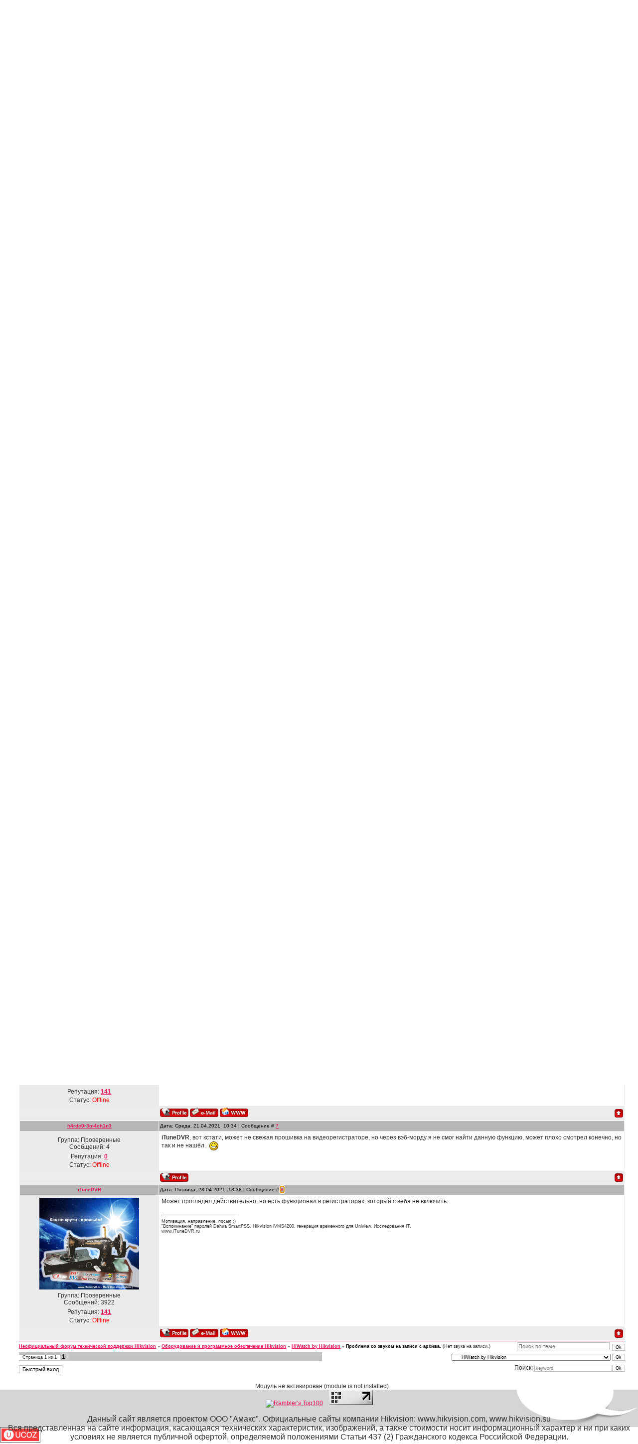

--- FILE ---
content_type: text/html; charset=UTF-8
request_url: https://www.hikvision.msk.ru/forum/29-4632-1
body_size: 10330
content:
<!DOCTYPE HTML PUBLIC "-//W3C//DTD HTML 4.01 Transitional//EN"  "http://www.w3.org/TR/html4/loose.dtd">
<html lang="ru">
<head>

	<script type="text/javascript">new Image().src = "//counter.yadro.ru/hit;ucoznet?r"+escape(document.referrer)+(screen&&";s"+screen.width+"*"+screen.height+"*"+(screen.colorDepth||screen.pixelDepth))+";u"+escape(document.URL)+";"+Date.now();</script>
	<script type="text/javascript">new Image().src = "//counter.yadro.ru/hit;ucoz_desktop_ad?r"+escape(document.referrer)+(screen&&";s"+screen.width+"*"+screen.height+"*"+(screen.colorDepth||screen.pixelDepth))+";u"+escape(document.URL)+";"+Date.now();</script>
 <title>Проблема со звуком на записи с архива. - Неофициальный форум технической поддержки Hikvision</title>
 
 <!--U1METABASE1Z--><meta name="robots" content="index, follow">
 <meta http-equiv="content-type" content="text/html; charset=UTF-8"> 
 <meta http-equiv="content-language" content="ru">
 <meta name="Title" content="  оборудование Hikvision">
 <meta name="Description" content=", , , регистраторы, камеры, системы видеонаблюдения Hikvision">
 <meta name="Keywords" content=", , , регистраторы, видеонаблюдение, CCTV, камеры, IP-камеры, видеорегистраторы, Hikvision,
 IP-видеосервера, IP-видеокамеры, cкачать, програмное, инструкции, форум поддержки">

<meta name='yandex-verification' content='7b36f58d9d86de31'>
 <!-- 29bm-SUdprNVJVdeKgLe97Ke8nk -->
 <meta name="alexaVerifyID" content="29bm-SUdprNVJVdeKgLe97Ke8nk">
<!--Google --> 
 <script type="text/javascript">
 var _gaq = _gaq || [];
 _gaq.push(['_setAccount', 'UA-26250432-1']);
 _gaq.push(['_trackPageview']);
 (function() {
 var ga = document.createElement('script'); ga.type = 'text/javascript'; ga.async = true;
 ga.src = ('https:' == document.location.protocol ? 'https://ssl' : 'http://www') + '.google-analytics.com/ga.js';
 var s = document.getElementsByTagName('script')[0]; s.parentNode.insertBefore(ga, s);
 })();
</script>
<script type="text/javascript" src="https://apis.google.com/js/plusone.js">
 {lang: 'ru'}
</script>
<!--// Google --><!--/U1METABASE1Z-->
 <link type="text/css" rel="StyleSheet" href="/_st/my.css">

	<link rel="stylesheet" href="/.s/src/base.min.css" />
	<link rel="stylesheet" href="/.s/src/layer7.min.css" />

	<script src="/.s/src/jquery-1.12.4.min.js"></script>
	
	<script src="/.s/src/uwnd.min.js"></script>
	<script src="//s725.ucoz.net/cgi/uutils.fcg?a=uSD&ca=2&ug=999&isp=0&r=0.588051643407617"></script>
	<link rel="stylesheet" href="/.s/src/ulightbox/ulightbox.min.css" />
	<script src="/.s/src/ulightbox/ulightbox.min.js"></script>
	<script>
/* --- UCOZ-JS-DATA --- */
window.uCoz = {"mod":"fr","module":"forum","layerType":7,"sign":{"7252":"Предыдущий","5458":"Следующий","3238":"Опции","210178":"Замечания","7253":"Начать слайд-шоу","10075":"Обязательны для выбора","7287":"Перейти на страницу с фотографией.","5255":"Помощник","7251":"Запрошенный контент не может быть загружен. Пожалуйста, попробуйте позже.","7254":"Изменить размер","3125":"Закрыть"},"country":"US","language":"ru","site":{"domain":"hikvision.msk.ru","host":"hikvision.ucoz.ru","id":"0hikvision"},"uLightboxType":1,"ssid":"666457340774276054723"};
/* --- UCOZ-JS-CODE --- */

	function Insert(qmid, user, text ) {
		user = user.replace(/\[/g, '\\[').replace(/\]/g, '\\]');
		if ( !!text ) {
			qmid = qmid.replace(/[^0-9]/g, "");
			paste("[quote="+user+";"+qmid+"]"+text+"[/quote]\n", 0);
		} else {
			_uWnd.alert('Выделите текст для цитирования', '', {w:230, h:80, tm:3000});
		}
	}

	function paste(text, flag ) {
		if ( document.selection && flag ) {
			document.addform.message.focus();
			document.addform.document.selection.createRange().text = text;
		} else {
			document.addform.message.value += text;
		}
	}

	function get_selection( ) {
		if ( window.getSelection ) {
			selection = window.getSelection().toString();
		} else if ( document.getSelection ) {
			selection = document.getSelection();
		} else {
			selection = document.selection.createRange().text;
		}
	}

	function pdel(id, n ) {
		if ( confirm('Вы подтверждаете удаление?') ) {
			(window.pDelBut = document.getElementById('dbo' + id))
				&& (pDelBut.width = pDelBut.height = 13) && (pDelBut.src = '/.s/img/ma/m/i2.gif');
			_uPostForm('', {url:'/forum/29-4632-' + id + '-8-0-666457340774276054723', 't_pid': n});
		}
	}
function loginPopupForm(params = {}) { new _uWnd('LF', ' ', -250, -100, { closeonesc:1, resize:1 }, { url:'/index/40' + (params.urlParams ? '?'+params.urlParams : '') }) }
/* --- UCOZ-JS-END --- */
</script>

	<style>.UhideBlock{display:none; }</style>
</head>
<body>
 <script type="text/javascript">
 <!--//<![CDATA[
 //скриншот через радикал 
  
 //]]>--> 
</script>
 <!--//<![CDATA[ <bgsound src="//s41.ucoz.net/img/fr/pm.wav" loop="1" volume="0" balance="0"> //]]>--> 
 <div class="wrap"> 
 
 <!--U1STATSX1Z--><!--Stats--> 
<!--Yandex.Metrika -->
<div style="display:none;"><script type="text/javascript">(function(w, c) { (w[c] = w[c] || []).push(function() { try { w.yaCounter10460596 = new Ya.Metrika({id:10460596, enableAll: true}); } catch(e) { } }); })(window, "yandex_metrika_callbacks");</script></div><script src="//mc.yandex.ru/metrika/watch.js" type="text/javascript" defer="defer"></script><noscript><div><img src="//mc.yandex.ru/watch/10460596" style="position:absolute; left:-9999px;" alt="" /></div></noscript>
<!--// Yandex.Metrika -->
<!-- Yandex.Metrika counter -->
<script type="text/javascript">
 (function (d, w, c) {
 (w[c] = w[c] || []).push(function() {
 try {
 w.yaCounter35441245 = new Ya.Metrika({
 id:35441245,
 clickmap:true,
 trackLinks:true,
 accurateTrackBounce:true,
 webvisor:true,
 trackHash:true
 });
 } catch(e) { }
 });

 var n = d.getElementsByTagName("script")[0],
 s = d.createElement("script"),
 f = function () { n.parentNode.insertBefore(s, n); };
 s.type = "text/javascript";
 s.async = true;
 s.src = "https://mc.yandex.ru/metrika/watch.js";

 if (w.opera == "[object Opera]") {
 d.addEventListener("DOMContentLoaded", f, false);
 } else { f(); }
 })(document, window, "yandex_metrika_callbacks");
</script>
<noscript><div><img src="https://mc.yandex.ru/watch/35441245" style="position:absolute; left:-9999px;" alt="" /></div></noscript>
<!-- /Yandex.Metrika counter -->
<!--Rambler --> 
 <script language="javascript" type="text/javascript" src="//counter.rambler.ru/top100.jcn?2138945"></script>
 <noscript><img src="//counter.rambler.ru/top100.cnt?2138945" alt="" width="1" height="1" border="0"></noscript> 
<!--// Rambler --> 



<script language="javascript" type="text/javascript"><!--
if(11<js)d.write('--'+'>');//--></script>
<!--// Mail.ru -->
<!--LiveInternet --> 
<script type="text/javascript"><!--
new Image().src = "//counter.yadro.ru/hit?r"+
escape(document.referrer)+((typeof(screen)=="undefined")?"":
";s"+screen.width+"*"+screen.height+"*"+(screen.colorDepth?
screen.colorDepth:screen.pixelDepth))+";u"+escape(document.URL)+
";h"+escape(document.title.substring(0,80))+
";"+Math.random();//--></script>
<!--// LiveInternet --> 
<!--Openstat-->
<script type="text/javascript">
var openstat = { counter: 2207608, image: 5081, color: "c3c3c3", next: openstat, track_links: "all" };
(function(d, t, p) {
var j = d.createElement(t); j.async = true; j.type = "text/javascript";
j.src = ("https:" == p ? "https:" : "http:") + "//openstat.net/cnt.js";
var s = d.getElementsByTagName(t)[0]; s.parentNode.insertBefore(j, s);
})(document, "script", document.location.protocol);
</script>
<!--// Openstat--> 
<!--/U1STATSX1Z--> 
 <!--U1AHEADER1Z--><div class="header">
 
 <p class="logo"><!-- <logo> --><img alt="" src="http://www.hikvision.msk.ru/pictures_site/logo.jpg"><!-- </logo> --></p>
 <p class="date">Данный сайт является проектом <a href="http://www.amax-sb.ru" target="_blank">ООО "Амакс"</a>. Сегодня: Четверг, 22.01.2026, 06:53 </p>
 
 
 
 <div class="right-box"><p><a href="http://hikvision.msk.ru/"><!--<s5176>-->Главная<!--</s>--></a>
 <br>
 <a href="/index/3"><!--<s3089>-->Регистрация<!--</s>--></a> 
 <br>
 <a href="javascript:;" rel="nofollow" onclick="loginPopupForm(); return false;"><!--<s3087>-->Вход<!--</s>--></a></p></div>
<p class="welcome"><!--<s5212>-->Приветствую Вас<!--</s>--> <b>Гость</b></p>

</div>
<div id="cse" align="center" style="width: 100%;">Поиск по сайтам
<script>
 (function() {
 var cx = '003758365482925926950:2irziqpeoay';
 var gcse = document.createElement('script');
 gcse.type = 'text/javascript';
 gcse.async = true;
 gcse.src = 'https://cse.google.com/cse.js?cx=' + cx;
 var s = document.getElementsByTagName('script')[0];
 s.parentNode.insertBefore(gcse, s);
 })();
</script>
<gcse:search></gcse:search>
</div><!--/U1AHEADER1Z-->
 
 
 <div style="width: 95%; margin-left: 3%;">
<div class="forumContent"><table border="0" cellpadding="0" height="30" cellspacing="0" width="100%">
<tr>
<td align="right">[
<a class="fNavLink" href="/forum/0-0-1-34" rel="nofollow"><!--<s5209>-->Новые сообщения<!--</s>--></a> &middot; 
<a class="fNavLink" href="/forum/0-0-1-35" rel="nofollow"><!--<s5216>-->Участники<!--</s>--></a> &middot; 
<a class="fNavLink" href="/forum/0-0-0-36" rel="nofollow"><!--<s5166>-->Правила форума<!--</s>--></a> &middot; 
<a class="fNavLink" href="/forum/29-0-0-37" rel="nofollow">RSS</a> &middot; 
<a class="fNavLink" href="/forum/0-0-0-6" rel="nofollow"><!--<s3163>-->?<!--</s>--></a> 
 <div align="center"><div align="center">
 <a href="https://www.hikvision.msk.ru/index/ustanovka/0-94" title="Монтаж оборудования видеонаблюдения в Москве и Московской области"><img src="http://www.hikvision.msk.ru/ustanovka2.jpg" 
 width="900" height="120" alt="Установка оборудования видеонаблюдения в Москве и Московской области" title="Монтаж оборудования видеонаблюдения в Москве и Московской области" align="center"></a> 
 </div> 
 <!--U1GSEARCHFOR1Z--><div id="cse" align="center" style="width: 100%;">Поиск по форумам
<script>
 (function() {
 var cx = '003758365482925926950:rqntxpv4wyi';
 var gcse = document.createElement('script');
 gcse.type = 'text/javascript';
 gcse.async = true;
 gcse.src = 'https://cse.google.com/cse.js?cx=' + cx;
 var s = document.getElementsByTagName('script')[0];
 s.parentNode.insertBefore(gcse, s);
 })();
</script>
<gcse:search></gcse:search>
</div><!--/U1GSEARCHFOR1Z--> 
 <div class="schQuery" align="center"> <g:plusone size="medium"></g:plusone></div> 
</td>
 
</tr>
 
</table>

		

		<table class="ThrTopButtonsTbl" border="0" width="100%" cellspacing="0" cellpadding="0">
			<tr class="ThrTopButtonsRow1">
				<td width="50%" class="ThrTopButtonsCl11">
	<ul class="switches switchesTbl forum-pages">
		<li class="pagesInfo">Страница <span class="curPage">1</span> из <span class="numPages">1</span></li>
		 <li class="switchActive">1</li> 
	</ul></td>
				<td align="right" class="frmBtns ThrTopButtonsCl12"><div id="frmButns83"><a href="javascript:;" rel="nofollow" onclick="_uWnd.alert('Необходима авторизация для данного действия. Войдите или зарегистрируйтесь.','',{w:230,h:80,tm:3000});return false;"><img alt="" style="margin:0;padding:0;border:0;" title="Ответить" src="/.s/img/fr/bt/28/t_reply.gif" /></a> <a href="javascript:;" rel="nofollow" onclick="_uWnd.alert('Необходима авторизация для данного действия. Войдите или зарегистрируйтесь.','',{w:230,h:80,tm:3000});return false;"><img alt="" style="margin:0;padding:0;border:0;" title="Новая тема" src="/.s/img/fr/bt/28/t_new.gif" /></a> <a href="javascript:;" rel="nofollow" onclick="_uWnd.alert('Необходима авторизация для данного действия. Войдите или зарегистрируйтесь.','',{w:230,h:80,tm:3000});return false;"><img alt="" style="margin:0;padding:0;border:0;" title="Новый опрос" src="/.s/img/fr/bt/28/t_poll.gif" /></a></div></td></tr>
			
		</table>
		
	<table class="ThrForumBarTbl" border="0" width="100%" cellspacing="0" cellpadding="0">
		<tr class="ThrForumBarRow1">
			<td class="forumNamesBar ThrForumBarCl11 breadcrumbs" style="padding-top:3px;padding-bottom:5px;">
				<a class="forumBar breadcrumb-item" href="/forum/">Неофициальный форум технической поддержки Hikvision</a>  <span class="breadcrumb-sep">&raquo;</span> <a class="forumBar breadcrumb-item" href="/forum/1">Оборудование и программное обеспечение Hikvision</a> <span class="breadcrumb-sep">&raquo;</span> <a class="forumBar breadcrumb-item" href="/forum/29">HiWatch by Hikvision</a> <span class="breadcrumb-sep">&raquo;</span> <a class="forumBarA" href="/forum/29-4632-1">Проблема со звуком на записи с архива.</a> <span class="thDescr">(Нет звука на записи.)</span></td><td class="ThrForumBarCl12" >
	
	<script>
	function check_search(form ) {
		if ( form.s.value.length < 3 ) {
			_uWnd.alert('Вы ввели слишком короткий поисковой запрос.', '', { w:230, h:80, tm:3000 })
			return false
		}
		return true
	}
	</script>
	<form id="thread_search_form" onsubmit="return check_search(this)" action="/forum/29-4632" method="GET">
		<input class="fastNav" type="submit" value="Ok" id="thread_search_button"><input type="text" name="s" value="" placeholder="Поиск по теме" id="thread_search_field"/>
	</form>
			</td></tr>
	</table>
		
		<div class="gDivLeft">
	<div class="gDivRight">
		<table class="gTable threadpage-posts-table" border="0" width="100%" cellspacing="1" cellpadding="0">
		<tr>
			<td class="gTableTop">
				<div style="float:right" class="gTopCornerRight"></div>
				<span class="forum-title">Проблема со звуком на записи с архива.</span>
				</td></tr><tr><td class="postSeparator"><div style="margin-bottom: 20px">
				<span style="display:none;" class="fpaping"></span>
			</div></td></tr><tr id="post32918"><td class="postRest1"><table border="0" width="100%" cellspacing="1" cellpadding="2" class="postTable">
<tr><td width="23%" class="postTdTop" align="center"><a class="postUser" href="javascript://" rel="nofollow" onClick="emoticon('[b]h4rdc0r3m4ch1n3[/b],');return false;">h4rdc0r3m4ch1n3</a></td><td class="postTdTop">Дата: Вторник, 06.04.2021, 15:18 | Сообщение # <a rel="nofollow" name="32918" class="postNumberLink" href="javascript:;" onclick="prompt('Прямая ссылка к сообщению', 'https://www.hikvision.msk.ru/forum/29-4632-32918-16-1617711509'); return false;">1</a></td></tr>
<tr><td class="postTdInfo" valign="top">
<div class="postRankName"></div>

<div class="postRankIco"></div>
<div class="postUserGroup">Группа: Проверенные</div>
<div class="numposts">Сообщений: <span="unp">4</span></div>

<div class="reputation">Репутация: <a title="Смотреть историю репутации" class="repHistory" href="javascript:;" rel="nofollow" onclick="new _uWnd('Rh', ' ', -400, 250, { closeonesc:1, maxh:300, minh:100 }, { url:'/index/9-79396'}); return false;"><b>0</b></a> 

<div class="statusBlock">Статус: <span class="statusOffline">Offline</span></div>
 
</td><td class="posttdMessage" valign="top"><span class="ucoz-forum-post" id="ucoz-forum-post-32918" edit-url="">Доброго времени суток. Интересует решение проблемы по звуку на записи с архива.<br />Имеется видеорегистратор <b>HiWatch DS-N308/2P(В)</b> и 8 ip-камер <b>DS-I114</b>.<br />проблема появилась когда поменялось оборудование, до этого стоял <b>DS-N-208P(В)</b> замена нужна была, потому что не выдерживал более 3 клиентов одновременно, до этого таких проблем не было.<br /><br />Во время просмотра в реальном времени с камер звук идет. когда вырезаю запись с архива звука нет. не до конвертации видео, не после.<br />iVMS 4200 установлен актуальной версии. в настройках Тип Видео выставлено: Видео и Аудио, на всех камерах.<br /><br />Очень надеюсь на вашу помощь, очень необходимо.</span>
 <div align="left" class="eAttach">Прикрепления: 
						<span dir="ltr">
							<a class="entryAttach ulightbox" title="31.2 Kb" href="/_fr/46/2983125.jpg" target="_blank">2983125.jpg</a>
							<small class="entryAttachSize" >(31.2 Kb)</small>
						</span></div>

<br><br><div class="edited">Сообщение отредактировал <span class="editedBy">h4rdc0r3m4ch1n3</span> - <span class="editedTime">Вторник, 06.04.2021, 15:30</span></div></td></tr>
<tr><td class="postBottom" align="center">&nbsp;</td><td class="postBottom">
<table border="0" width="100%" cellspacing="0" cellpadding="0">
<tr><td><a href="javascript:;" rel="nofollow" onclick="window.open('/index/8-79396', 'up79396', 'scrollbars=1,top=0,left=0,resizable=1,width=700,height=375'); return false;"><img alt="" style="margin:0;padding:0;border:0;" src="/.s/img/fr/bt/28/p_profile.gif" title="Профиль пользователя" /></a>    </td><td align="right" style="padding-right:15px;"></td><td width="2%" nowrap align="right"><a class="goOnTop" href="javascript:scroll(0,0);"><img alt="" style="margin:0;padding:0;border:0;" src="/.s/img/fr/bt/28/p_up.gif" title="Вверх" /></a></td></tr>
</table></td></tr></table>
 </td></tr><tr id="post32920"><td class="postRest2"><table border="0" width="100%" cellspacing="1" cellpadding="2" class="postTable">
<tr><td width="23%" class="postTdTop" align="center"><a class="postUser" href="javascript://" rel="nofollow" onClick="emoticon('[b]iTuneDVR[/b],');return false;">iTuneDVR</a></td><td class="postTdTop">Дата: Среда, 07.04.2021, 10:33 | Сообщение # <a rel="nofollow" name="32920" class="postNumberLink" href="javascript:;" onclick="prompt('Прямая ссылка к сообщению', 'https://www.hikvision.msk.ru/forum/29-4632-32920-16-1617780783'); return false;">2</a></td></tr>
<tr><td class="postTdInfo" valign="top">
<img alt="" title="iTuneDVR" class="userAvatar" border="0" src="/avatar/72/643931.jpg"><div class="postRankName"></div>

<div class="postRankIco"></div>
<div class="postUserGroup">Группа: Проверенные</div>
<div class="numposts">Сообщений: <span="unp">3922</span></div>

<div class="reputation">Репутация: <a title="Смотреть историю репутации" class="repHistory" href="javascript:;" rel="nofollow" onclick="new _uWnd('Rh', ' ', -400, 250, { closeonesc:1, maxh:300, minh:100 }, { url:'/index/9-4111'}); return false;"><b>141</b></a> 

<div class="statusBlock">Статус: <span class="statusOffline">Offline</span></div>
 
</td><td class="posttdMessage" valign="top"><span class="ucoz-forum-post" id="ucoz-forum-post-32920" edit-url="">По выдерживанию клиентов, если все с рамках локальной сети, то мультикастовый просмотр, настроенный в группе в ivms4200 мог бы наверное помочь с этим делом.<br />Про отсутствие аудио с видео, то оттолкнуться от версии прошивки.<br />Из VLC можно через rtsp запросить и архив с устройства указав временной диапазон начала и конца по формату.<br />Скриншт из веба все-таки. Компоненту на регистратор обновлял? Лучше удалить старую и поставить новую.</span>

<br><hr size="1" width="150" align="left" class="signatureHr"><span class="signatureView">Мотивация, направление, посыл ;) <br /> &quot;Вспоминание&quot; паролей Dahua SmartPSS, Hikvision iVMS4200, генерация временного для Uniview. Исследования IT. <br /> www.iTuneDVR.ru</span>
</td></tr>
<tr><td class="postBottom" align="center">&nbsp;</td><td class="postBottom">
<table border="0" width="100%" cellspacing="0" cellpadding="0">
<tr><td><a href="javascript:;" rel="nofollow" onclick="window.open('/index/8-4111', 'up4111', 'scrollbars=1,top=0,left=0,resizable=1,width=700,height=375'); return false;"><img alt="" style="margin:0;padding:0;border:0;" src="/.s/img/fr/bt/28/p_profile.gif" title="Профиль пользователя" /></a>  <a href="javascript:;" rel="nofollow" onclick="window.top.location.href='mai'+'lto:'+'iTu'+'neDVR'+'@yandex.ru';return false;"><img alt="" style="margin:0;padding:0;border:0;" src="/.s/img/fr/bt/28/p_email.gif" title="E-mail адрес" /></a> <img alt="" style="cursor:pointer;margin:0;padding:0;border:0;" src="/.s/img/fr/bt/28/p_www.gif" title="Домашняя страница" onclick="window.open('http://www.iTunеDVR.ru')" /> </td><td align="right" style="padding-right:15px;"></td><td width="2%" nowrap align="right"><a class="goOnTop" href="javascript:scroll(0,0);"><img alt="" style="margin:0;padding:0;border:0;" src="/.s/img/fr/bt/28/p_up.gif" title="Вверх" /></a></td></tr>
</table></td></tr></table>
 </td></tr><tr id="post32922"><td class="postRest1"><table border="0" width="100%" cellspacing="1" cellpadding="2" class="postTable">
<tr><td width="23%" class="postTdTop" align="center"><a class="postUser" href="javascript://" rel="nofollow" onClick="emoticon('[b]h4rdc0r3m4ch1n3[/b],');return false;">h4rdc0r3m4ch1n3</a></td><td class="postTdTop">Дата: Среда, 07.04.2021, 11:27 | Сообщение # <a rel="nofollow" name="32922" class="postNumberLink" href="javascript:;" onclick="prompt('Прямая ссылка к сообщению', 'https://www.hikvision.msk.ru/forum/29-4632-32922-16-1617784026'); return false;">3</a></td></tr>
<tr><td class="postTdInfo" valign="top">
<div class="postRankName"></div>

<div class="postRankIco"></div>
<div class="postUserGroup">Группа: Проверенные</div>
<div class="numposts">Сообщений: <span="unp">4</span></div>

<div class="reputation">Репутация: <a title="Смотреть историю репутации" class="repHistory" href="javascript:;" rel="nofollow" onclick="new _uWnd('Rh', ' ', -400, 250, { closeonesc:1, maxh:300, minh:100 }, { url:'/index/9-79396'}); return false;"><b>0</b></a> 

<div class="statusBlock">Статус: <span class="statusOffline">Offline</span></div>
 
</td><td class="posttdMessage" valign="top"><span class="ucoz-forum-post" id="ucoz-forum-post-32922" edit-url=""><b>iTuneDVR</b>, проще говоря рекомендуете обновить прошивки на видеорегистраторах и на камерах??</span>


</td></tr>
<tr><td class="postBottom" align="center">&nbsp;</td><td class="postBottom">
<table border="0" width="100%" cellspacing="0" cellpadding="0">
<tr><td><a href="javascript:;" rel="nofollow" onclick="window.open('/index/8-79396', 'up79396', 'scrollbars=1,top=0,left=0,resizable=1,width=700,height=375'); return false;"><img alt="" style="margin:0;padding:0;border:0;" src="/.s/img/fr/bt/28/p_profile.gif" title="Профиль пользователя" /></a>    </td><td align="right" style="padding-right:15px;"></td><td width="2%" nowrap align="right"><a class="goOnTop" href="javascript:scroll(0,0);"><img alt="" style="margin:0;padding:0;border:0;" src="/.s/img/fr/bt/28/p_up.gif" title="Вверх" /></a></td></tr>
</table></td></tr></table>
 </td></tr><tr id="post32923"><td class="postRest2"><table border="0" width="100%" cellspacing="1" cellpadding="2" class="postTable">
<tr><td width="23%" class="postTdTop" align="center"><a class="postUser" href="javascript://" rel="nofollow" onClick="emoticon('[b]iTuneDVR[/b],');return false;">iTuneDVR</a></td><td class="postTdTop">Дата: Среда, 07.04.2021, 19:58 | Сообщение # <a rel="nofollow" name="32923" class="postNumberLink" href="javascript:;" onclick="prompt('Прямая ссылка к сообщению', 'https://www.hikvision.msk.ru/forum/29-4632-32923-16-1617814702'); return false;">4</a></td></tr>
<tr><td class="postTdInfo" valign="top">
<img alt="" title="iTuneDVR" class="userAvatar" border="0" src="/avatar/72/643931.jpg"><div class="postRankName"></div>

<div class="postRankIco"></div>
<div class="postUserGroup">Группа: Проверенные</div>
<div class="numposts">Сообщений: <span="unp">3922</span></div>

<div class="reputation">Репутация: <a title="Смотреть историю репутации" class="repHistory" href="javascript:;" rel="nofollow" onclick="new _uWnd('Rh', ' ', -400, 250, { closeonesc:1, maxh:300, minh:100 }, { url:'/index/9-4111'}); return false;"><b>141</b></a> 

<div class="statusBlock">Статус: <span class="statusOffline">Offline</span></div>
 
</td><td class="posttdMessage" valign="top"><span class="ucoz-forum-post" id="ucoz-forum-post-32923" edit-url="">Рекомендую разобраться в вопросе последовательно.<br />Ведь все работало и после замены одного узла все перестало.<br />Дать скрин из SADP с версиями прошивок, чтобы оценить ситуацию.<br />Проверить версию с VLC и т.д.</span>

<br><hr size="1" width="150" align="left" class="signatureHr"><span class="signatureView">Мотивация, направление, посыл ;) <br /> &quot;Вспоминание&quot; паролей Dahua SmartPSS, Hikvision iVMS4200, генерация временного для Uniview. Исследования IT. <br /> www.iTuneDVR.ru</span>
</td></tr>
<tr><td class="postBottom" align="center">&nbsp;</td><td class="postBottom">
<table border="0" width="100%" cellspacing="0" cellpadding="0">
<tr><td><a href="javascript:;" rel="nofollow" onclick="window.open('/index/8-4111', 'up4111', 'scrollbars=1,top=0,left=0,resizable=1,width=700,height=375'); return false;"><img alt="" style="margin:0;padding:0;border:0;" src="/.s/img/fr/bt/28/p_profile.gif" title="Профиль пользователя" /></a>  <a href="javascript:;" rel="nofollow" onclick="window.top.location.href='mai'+'lto:'+'iTu'+'neDVR'+'@yandex.ru';return false;"><img alt="" style="margin:0;padding:0;border:0;" src="/.s/img/fr/bt/28/p_email.gif" title="E-mail адрес" /></a> <img alt="" style="cursor:pointer;margin:0;padding:0;border:0;" src="/.s/img/fr/bt/28/p_www.gif" title="Домашняя страница" onclick="window.open('http://www.iTunеDVR.ru')" /> </td><td align="right" style="padding-right:15px;"></td><td width="2%" nowrap align="right"><a class="goOnTop" href="javascript:scroll(0,0);"><img alt="" style="margin:0;padding:0;border:0;" src="/.s/img/fr/bt/28/p_up.gif" title="Вверх" /></a></td></tr>
</table></td></tr></table>
 </td></tr><tr id="post32945"><td class="postRest1"><table border="0" width="100%" cellspacing="1" cellpadding="2" class="postTable">
<tr><td width="23%" class="postTdTop" align="center"><a class="postUser" href="javascript://" rel="nofollow" onClick="emoticon('[b]h4rdc0r3m4ch1n3[/b],');return false;">h4rdc0r3m4ch1n3</a></td><td class="postTdTop">Дата: Пятница, 16.04.2021, 16:10 | Сообщение # <a rel="nofollow" name="32945" class="postNumberLink" href="javascript:;" onclick="prompt('Прямая ссылка к сообщению', 'https://www.hikvision.msk.ru/forum/29-4632-32945-16-1618578610'); return false;">5</a></td></tr>
<tr><td class="postTdInfo" valign="top">
<div class="postRankName"></div>

<div class="postRankIco"></div>
<div class="postUserGroup">Группа: Проверенные</div>
<div class="numposts">Сообщений: <span="unp">4</span></div>

<div class="reputation">Репутация: <a title="Смотреть историю репутации" class="repHistory" href="javascript:;" rel="nofollow" onclick="new _uWnd('Rh', ' ', -400, 250, { closeonesc:1, maxh:300, minh:100 }, { url:'/index/9-79396'}); return false;"><b>0</b></a> 

<div class="statusBlock">Статус: <span class="statusOffline">Offline</span></div>
 
</td><td class="posttdMessage" valign="top"><span class="ucoz-forum-post" id="ucoz-forum-post-32945" edit-url=""><b>iTuneDVR</b>, и для всех кто читает этот топик.<br /><br /><b><u>Проблема решена</u>.</b> <br /><br />Версия прошивок и всё остальное оказалось ни причем!<br /><br /><b>Решение:</b> -Подключаем монитор и мышку к видеорегистратору, заходим в меню <b>"Конфигурация записи"</b>, <b>"Параметры",</b> в появившемся меню снизу будет кнопка "<b>дополнительные",</b> нажимаем, в появившемся окне ставим галочку напротив <b>"запись аудио".</b> <br /><br />Вуа-ля, запись видео и аудио идёт на архив. Фото прикрепляю ниже.</span>
 <div align="left" class="eAttach">Прикрепления: 
						<span dir="ltr">
							<a class="entryAttach ulightbox" title="49.9 Kb" href="/_fr/46/2961041.jpg" target="_blank">2961041.jpg</a>
							<small class="entryAttachSize" >(49.9 Kb)</small>
						</span> &middot; 
						<span dir="ltr">
							<a class="entryAttach ulightbox" title="37.6 Kb" href="/_fr/46/1238956.jpg" target="_blank">1238956.jpg</a>
							<small class="entryAttachSize" >(37.6 Kb)</small>
						</span></div>

</td></tr>
<tr><td class="postBottom" align="center">&nbsp;</td><td class="postBottom">
<table border="0" width="100%" cellspacing="0" cellpadding="0">
<tr><td><a href="javascript:;" rel="nofollow" onclick="window.open('/index/8-79396', 'up79396', 'scrollbars=1,top=0,left=0,resizable=1,width=700,height=375'); return false;"><img alt="" style="margin:0;padding:0;border:0;" src="/.s/img/fr/bt/28/p_profile.gif" title="Профиль пользователя" /></a>    </td><td align="right" style="padding-right:15px;"></td><td width="2%" nowrap align="right"><a class="goOnTop" href="javascript:scroll(0,0);"><img alt="" style="margin:0;padding:0;border:0;" src="/.s/img/fr/bt/28/p_up.gif" title="Вверх" /></a></td></tr>
</table></td></tr></table>
 
 <div align="center">
<!-- Реклама -->
<a href="http://amax-sb.ru/index/ustanovka/0-109" title="Монтаж оборудования видеонаблюдения в Москве и Московской области"><img src="http://www.hikvision.msk.ru/ustanovka2.jpg" 
 width="900" height="120" alt="Установка оборудования видеонаблюдения в Москве и Московской области" title="Монтаж оборудования видеонаблюдения в Москве и Московской области" align="center"></a>
 </div>
 </td></tr><tr id="post32946"><td class="postRest2"><table border="0" width="100%" cellspacing="1" cellpadding="2" class="postTable">
<tr><td width="23%" class="postTdTop" align="center"><a class="postUser" href="javascript://" rel="nofollow" onClick="emoticon('[b]iTuneDVR[/b],');return false;">iTuneDVR</a></td><td class="postTdTop">Дата: Пятница, 16.04.2021, 20:01 | Сообщение # <a rel="nofollow" name="32946" class="postNumberLink" href="javascript:;" onclick="prompt('Прямая ссылка к сообщению', 'https://www.hikvision.msk.ru/forum/29-4632-32946-16-1618592517'); return false;">6</a></td></tr>
<tr><td class="postTdInfo" valign="top">
<img alt="" title="iTuneDVR" class="userAvatar" border="0" src="/avatar/72/643931.jpg"><div class="postRankName"></div>

<div class="postRankIco"></div>
<div class="postUserGroup">Группа: Проверенные</div>
<div class="numposts">Сообщений: <span="unp">3922</span></div>

<div class="reputation">Репутация: <a title="Смотреть историю репутации" class="repHistory" href="javascript:;" rel="nofollow" onclick="new _uWnd('Rh', ' ', -400, 250, { closeonesc:1, maxh:300, minh:100 }, { url:'/index/9-4111'}); return false;"><b>141</b></a> 

<div class="statusBlock">Статус: <span class="statusOffline">Offline</span></div>
 
</td><td class="posttdMessage" valign="top"><span class="ucoz-forum-post" id="ucoz-forum-post-32946" edit-url="">Ну, тут сам виноват.<br />Тоже самое и из веба можно сделать галку писать аудио. <img src="/.s/sm/1/wink.gif" border="0" align="absmiddle" alt="wink" /></span>

<br><hr size="1" width="150" align="left" class="signatureHr"><span class="signatureView">Мотивация, направление, посыл ;) <br /> &quot;Вспоминание&quot; паролей Dahua SmartPSS, Hikvision iVMS4200, генерация временного для Uniview. Исследования IT. <br /> www.iTuneDVR.ru</span>
</td></tr>
<tr><td class="postBottom" align="center">&nbsp;</td><td class="postBottom">
<table border="0" width="100%" cellspacing="0" cellpadding="0">
<tr><td><a href="javascript:;" rel="nofollow" onclick="window.open('/index/8-4111', 'up4111', 'scrollbars=1,top=0,left=0,resizable=1,width=700,height=375'); return false;"><img alt="" style="margin:0;padding:0;border:0;" src="/.s/img/fr/bt/28/p_profile.gif" title="Профиль пользователя" /></a>  <a href="javascript:;" rel="nofollow" onclick="window.top.location.href='mai'+'lto:'+'iTu'+'neDVR'+'@yandex.ru';return false;"><img alt="" style="margin:0;padding:0;border:0;" src="/.s/img/fr/bt/28/p_email.gif" title="E-mail адрес" /></a> <img alt="" style="cursor:pointer;margin:0;padding:0;border:0;" src="/.s/img/fr/bt/28/p_www.gif" title="Домашняя страница" onclick="window.open('http://www.iTunеDVR.ru')" /> </td><td align="right" style="padding-right:15px;"></td><td width="2%" nowrap align="right"><a class="goOnTop" href="javascript:scroll(0,0);"><img alt="" style="margin:0;padding:0;border:0;" src="/.s/img/fr/bt/28/p_up.gif" title="Вверх" /></a></td></tr>
</table></td></tr></table>
 </td></tr><tr id="post32959"><td class="postRest1"><table border="0" width="100%" cellspacing="1" cellpadding="2" class="postTable">
<tr><td width="23%" class="postTdTop" align="center"><a class="postUser" href="javascript://" rel="nofollow" onClick="emoticon('[b]h4rdc0r3m4ch1n3[/b],');return false;">h4rdc0r3m4ch1n3</a></td><td class="postTdTop">Дата: Среда, 21.04.2021, 10:34 | Сообщение # <a rel="nofollow" name="32959" class="postNumberLink" href="javascript:;" onclick="prompt('Прямая ссылка к сообщению', 'https://www.hikvision.msk.ru/forum/29-4632-32959-16-1618990442'); return false;">7</a></td></tr>
<tr><td class="postTdInfo" valign="top">
<div class="postRankName"></div>

<div class="postRankIco"></div>
<div class="postUserGroup">Группа: Проверенные</div>
<div class="numposts">Сообщений: <span="unp">4</span></div>

<div class="reputation">Репутация: <a title="Смотреть историю репутации" class="repHistory" href="javascript:;" rel="nofollow" onclick="new _uWnd('Rh', ' ', -400, 250, { closeonesc:1, maxh:300, minh:100 }, { url:'/index/9-79396'}); return false;"><b>0</b></a> 

<div class="statusBlock">Статус: <span class="statusOffline">Offline</span></div>
 
</td><td class="posttdMessage" valign="top"><span class="ucoz-forum-post" id="ucoz-forum-post-32959" edit-url=""><b>iTuneDVR</b>, вот кстати, может не свежая прошивка на видеорегистраторе, но через вэб-морду я не смог найти данную функцию, может плохо смотрел конечно, но так и не нашёл.  <img src="/.s/sm/1/biggrin.gif" border="0" align="absmiddle" alt="biggrin" /></span>


</td></tr>
<tr><td class="postBottom" align="center">&nbsp;</td><td class="postBottom">
<table border="0" width="100%" cellspacing="0" cellpadding="0">
<tr><td><a href="javascript:;" rel="nofollow" onclick="window.open('/index/8-79396', 'up79396', 'scrollbars=1,top=0,left=0,resizable=1,width=700,height=375'); return false;"><img alt="" style="margin:0;padding:0;border:0;" src="/.s/img/fr/bt/28/p_profile.gif" title="Профиль пользователя" /></a>    </td><td align="right" style="padding-right:15px;"></td><td width="2%" nowrap align="right"><a class="goOnTop" href="javascript:scroll(0,0);"><img alt="" style="margin:0;padding:0;border:0;" src="/.s/img/fr/bt/28/p_up.gif" title="Вверх" /></a></td></tr>
</table></td></tr></table>
 </td></tr><tr id="post32969"><td class="postRest2"><table border="0" width="100%" cellspacing="1" cellpadding="2" class="postTable">
<tr><td width="23%" class="postTdTop" align="center"><a class="postUser" href="javascript://" rel="nofollow" onClick="emoticon('[b]iTuneDVR[/b],');return false;">iTuneDVR</a></td><td class="postTdTop">Дата: Пятница, 23.04.2021, 13:38 | Сообщение # <a rel="nofollow" name="32969" class="postNumberLink" href="javascript:;" onclick="prompt('Прямая ссылка к сообщению', 'https://www.hikvision.msk.ru/forum/29-4632-32969-16-1619174314'); return false;">8</a></td></tr>
<tr><td class="postTdInfo" valign="top">
<img alt="" title="iTuneDVR" class="userAvatar" border="0" src="/avatar/72/643931.jpg"><div class="postRankName"></div>

<div class="postRankIco"></div>
<div class="postUserGroup">Группа: Проверенные</div>
<div class="numposts">Сообщений: <span="unp">3922</span></div>

<div class="reputation">Репутация: <a title="Смотреть историю репутации" class="repHistory" href="javascript:;" rel="nofollow" onclick="new _uWnd('Rh', ' ', -400, 250, { closeonesc:1, maxh:300, minh:100 }, { url:'/index/9-4111'}); return false;"><b>141</b></a> 

<div class="statusBlock">Статус: <span class="statusOffline">Offline</span></div>
 
</td><td class="posttdMessage" valign="top"><span class="ucoz-forum-post" id="ucoz-forum-post-32969" edit-url="">Может проглядел действительно, но есть функционал в регистраторах, который с веба не включить.</span>

<br><hr size="1" width="150" align="left" class="signatureHr"><span class="signatureView">Мотивация, направление, посыл ;) <br /> &quot;Вспоминание&quot; паролей Dahua SmartPSS, Hikvision iVMS4200, генерация временного для Uniview. Исследования IT. <br /> www.iTuneDVR.ru</span>
</td></tr>
<tr><td class="postBottom" align="center">&nbsp;</td><td class="postBottom">
<table border="0" width="100%" cellspacing="0" cellpadding="0">
<tr><td><a href="javascript:;" rel="nofollow" onclick="window.open('/index/8-4111', 'up4111', 'scrollbars=1,top=0,left=0,resizable=1,width=700,height=375'); return false;"><img alt="" style="margin:0;padding:0;border:0;" src="/.s/img/fr/bt/28/p_profile.gif" title="Профиль пользователя" /></a>  <a href="javascript:;" rel="nofollow" onclick="window.top.location.href='mai'+'lto:'+'iTu'+'neDVR'+'@yandex.ru';return false;"><img alt="" style="margin:0;padding:0;border:0;" src="/.s/img/fr/bt/28/p_email.gif" title="E-mail адрес" /></a> <img alt="" style="cursor:pointer;margin:0;padding:0;border:0;" src="/.s/img/fr/bt/28/p_www.gif" title="Домашняя страница" onclick="window.open('http://www.iTunеDVR.ru')" /> </td><td align="right" style="padding-right:15px;"></td><td width="2%" nowrap align="right"><a class="goOnTop" href="javascript:scroll(0,0);"><img alt="" style="margin:0;padding:0;border:0;" src="/.s/img/fr/bt/28/p_up.gif" title="Вверх" /></a></td></tr>
</table></td></tr></table>
 </td></tr></table></div></div><div class="gDivBottomLeft"></div><div class="gDivBottomCenter"></div><div class="gDivBottomRight"></div>
		<table class="ThrBotTbl" border="0" width="100%" cellspacing="0" cellpadding="0">
			<tr class="ThrBotRow1"><td colspan="2" class="bottomPathBar ThrBotCl11" style="padding-top:2px;">
	<table class="ThrForumBarTbl" border="0" width="100%" cellspacing="0" cellpadding="0">
		<tr class="ThrForumBarRow1">
			<td class="forumNamesBar ThrForumBarCl11 breadcrumbs" style="padding-top:3px;padding-bottom:5px;">
				<a class="forumBar breadcrumb-item" href="/forum/">Неофициальный форум технической поддержки Hikvision</a>  <span class="breadcrumb-sep">&raquo;</span> <a class="forumBar breadcrumb-item" href="/forum/1">Оборудование и программное обеспечение Hikvision</a> <span class="breadcrumb-sep">&raquo;</span> <a class="forumBar breadcrumb-item" href="/forum/29">HiWatch by Hikvision</a> <span class="breadcrumb-sep">&raquo;</span> <a class="forumBarA" href="/forum/29-4632-1">Проблема со звуком на записи с архива.</a> <span class="thDescr">(Нет звука на записи.)</span></td><td class="ThrForumBarCl12" >
	
	<script>
	function check_search(form ) {
		if ( form.s.value.length < 3 ) {
			_uWnd.alert('Вы ввели слишком короткий поисковой запрос.', '', { w:230, h:80, tm:3000 })
			return false
		}
		return true
	}
	</script>
	<form id="thread_search_form" onsubmit="return check_search(this)" action="/forum/29-4632" method="GET">
		<input class="fastNav" type="submit" value="Ok" id="thread_search_button"><input type="text" name="s" value="" placeholder="Поиск по теме" id="thread_search_field"/>
	</form>
			</td></tr>
	</table></td></tr>
			<tr class="ThrBotRow2"><td class="ThrBotCl21" width="50%">
	<ul class="switches switchesTbl forum-pages">
		<li class="pagesInfo">Страница <span class="curPage">1</span> из <span class="numPages">1</span></li>
		 <li class="switchActive">1</li> 
	</ul></td><td class="ThrBotCl22" align="right" nowrap="nowrap"><form name="navigation" style="margin:0px"><table class="navigationTbl" border="0" cellspacing="0" cellpadding="0"><tr class="navigationRow1"><td class="fFastNavTd navigationCl11" >
		<select class="fastNav" name="fastnav"><option class="fastNavMain" value="0">Главная страница форума</option><option class="fastNavCat"   value="1">Оборудование и программное обеспечение Hikvision</option><option class="fastNavForum" value="35">&nbsp;&nbsp;&nbsp;&nbsp; Сброс пароля</option><option class="fastNavForum" value="36">&nbsp;&nbsp;&nbsp;&nbsp; Прошивки и ПО с ftp.hikvision.ru</option><option class="fastNavForum" value="4">&nbsp;&nbsp;&nbsp;&nbsp; IP (сетевые) камеры Hikvision (в том числе IP PTZ)</option><option class="fastNavForum" value="7">&nbsp;&nbsp;&nbsp;&nbsp; NVR - сетевые видеорегистраторы Hikvision</option><option class="fastNavForumA" value="29" selected>&nbsp;&nbsp;&nbsp;&nbsp; HiWatch by Hikvision</option><option class="fastNavForum" value="28">&nbsp;&nbsp;&nbsp;&nbsp; Оборудование HDTVI</option><option class="fastNavForum" value="31">&nbsp;&nbsp;&nbsp;&nbsp; СКУД Hikvision</option><option class="fastNavForum" value="30">&nbsp;&nbsp;&nbsp;&nbsp; Домофоны Hikvision</option><option class="fastNavForum" value="32">&nbsp;&nbsp;&nbsp;&nbsp; AX PRO by Hikvision</option><option class="fastNavForum" value="33">&nbsp;&nbsp;&nbsp;&nbsp; Сетевое оборудование Hikvision</option><option class="fastNavForum" value="11">&nbsp;&nbsp;&nbsp;&nbsp; Программное обеспечение</option><option class="fastNavForum" value="6">&nbsp;&nbsp;&nbsp;&nbsp; DVR - цифровые видеорегистраторы Hikvision</option><option class="fastNavForum" value="3">&nbsp;&nbsp;&nbsp;&nbsp; DVR на базе ПК</option><option class="fastNavForum" value="21">&nbsp;&nbsp;&nbsp;&nbsp; Demo On-line (демонстрационный доступ к сетевым устройствам)</option><option class="fastNavForum" value="23">&nbsp;&nbsp;&nbsp;&nbsp; Разное</option><option class="fastNavCat"   value="25">Китайское всё</option><option class="fastNavForum" value="26">&nbsp;&nbsp;&nbsp;&nbsp; Камеры</option><option class="fastNavForum" value="27">&nbsp;&nbsp;&nbsp;&nbsp; Регистраторы</option><option class="fastNavForum" value="34">&nbsp;&nbsp;&nbsp;&nbsp; Домофоны</option><option class="fastNavCat"   value="12">Стороннее программное обеспечение</option><option class="fastNavForum" value="13">&nbsp;&nbsp;&nbsp;&nbsp; Программное обеспечение ILDVR</option><option class="fastNavForum" value="14">&nbsp;&nbsp;&nbsp;&nbsp; Программное обеспечение Netvision</option><option class="fastNavForum" value="15">&nbsp;&nbsp;&nbsp;&nbsp; Программное обеспечение TRASSIR</option><option class="fastNavForum" value="16">&nbsp;&nbsp;&nbsp;&nbsp; Программное обеспечение NUUO</option><option class="fastNavForum" value="22">&nbsp;&nbsp;&nbsp;&nbsp; Программное обеспечение ITV</option><option class="fastNavForum" value="20">&nbsp;&nbsp;&nbsp;&nbsp; Программное обеспечение другое</option><option class="fastNavCat"   value="17">Архив сообщений</option><option class="fastNavForum" value="2">&nbsp;&nbsp;&nbsp;&nbsp; Платы видеозахвата Hikvision</option><option class="fastNavForum" value="8">&nbsp;&nbsp;&nbsp;&nbsp; Автомобильные регистраторы Hikvision</option><option class="fastNavForum" value="10">&nbsp;&nbsp;&nbsp;&nbsp; Управляемые (PTZ) аналоговые видеокамеры</option><option class="fastNavForum" value="24">&nbsp;&nbsp;&nbsp;&nbsp; Клавиатуры управления</option><option class="fastNavForum" value="9">&nbsp;&nbsp;&nbsp;&nbsp; ATM DVR - специальные регистраторы Hikvision</option><option class="fastNavForum" value="5">&nbsp;&nbsp;&nbsp;&nbsp; DVS - IP (сетевые) видеосерверы Hikvision</option><option class="fastNavForum" value="18">&nbsp;&nbsp;&nbsp;&nbsp; Архив сообщений чата Hikvision.msk.ru</option><option class="fastNavForum" value="19">&nbsp;&nbsp;&nbsp;&nbsp; Архив сообщений форума amax-sb.ru</option></select>
		<input class="fastNav" type="button" value="Ok" onclick="top.location.href='/forum/'+(document.navigation.fastnav.value!='0'?document.navigation.fastnav.value:'');" />
		</td></tr></table></form></td></tr>
			<tr class="ThrBotRow3"><td class="ThrBotCl31"><div class="fFastLogin" style="padding-top:5px;padding-bottom:5px;"><input class="fastLogBt" type="button" value="Быстрый вход" onclick="loginPopupForm();" /></div></td><td class="ThrBotCl32" align="right" nowrap="nowrap"><form method="post" action="/forum/" style="margin:0px"><table class="FastSearchTbl" border="0" cellspacing="0" cellpadding="0"><tr class="FastSearchRow1"><td class="fFastSearchTd FastSearchCl11" >Поиск: <input class="fastSearch" type="text" style="width:150px" name="kw" placeholder="keyword" size="20" maxlength="60" /><input class="fastSearch" type="submit" value="Ok" /></td></tr></table><input type="hidden" name="a" value="6" /></form></td></tr>
		</table>
		
 
 </div><br><div align="center">Модуль не активирован (module is not installed)</div>
</div>
 

 
<!--U1BFOOTER1Z--><div align="center">
<style type="text/css"> 
 div.c4 {text-align: center} 
 span.c2 {font-size: 12pt} 
 img.c1 {border: 1px solid rgb(51, 51, 51);} 
 </style> 

<div class="footer c4">
 <!-- rambler.ru logo--> <a href="//top100.rambler.ru/home?id=2138945" target="_blank"><img src="//top100-images.rambler.ru/top100/w6.gif" alt="Rambler's Top100" border="0" height="31" width="88"></a> &nbsp;&nbsp;<!--LiveInternet logo--> 
<a href="http://www.liveinternet.ru/click" target="_blank"><img src="//counter.yadro.ru/logo?21.1" title="LiveInternet: показано число просмотров за 24 часа, посетителей за 24 часа и за сегодня" alt="" border="0" width="88" height="31"></a><br><br> 
<span class="c2">Данный сайт является проектом ООО "Амакс". Официальные сайты компании Hikvision: www.hikvision.com, www.hikvision.su</span><br>
 <span class="c2">Вся представленная на сайте информация, касающаяся технических характеристик, изображений, а также стоимости носит информационный характер и ни при каких условиях не является публичной офертой, определяемой положениями Статьи 437 (2) Гражданского кодекса Российской Федерации.</span>
 </div>
</div><!--/U1BFOOTER1Z--> </div>

 <!-- "' --><span class="pbXdr2M5"><a href="https://www.ucoz.ru/"><img style="width:81px; height:31px;" src="/.s/img/cp/svg/33.svg" alt="" /></a></span>
</body>
</html>
<!-- 0.22825 (s725) -->

--- FILE ---
content_type: text/html; charset=utf-8
request_url: https://accounts.google.com/o/oauth2/postmessageRelay?parent=https%3A%2F%2Fwww.hikvision.msk.ru&jsh=m%3B%2F_%2Fscs%2Fabc-static%2F_%2Fjs%2Fk%3Dgapi.lb.en.2kN9-TZiXrM.O%2Fd%3D1%2Frs%3DAHpOoo_B4hu0FeWRuWHfxnZ3V0WubwN7Qw%2Fm%3D__features__
body_size: 160
content:
<!DOCTYPE html><html><head><title></title><meta http-equiv="content-type" content="text/html; charset=utf-8"><meta http-equiv="X-UA-Compatible" content="IE=edge"><meta name="viewport" content="width=device-width, initial-scale=1, minimum-scale=1, maximum-scale=1, user-scalable=0"><script src='https://ssl.gstatic.com/accounts/o/2580342461-postmessagerelay.js' nonce="FP3NjF9mlevbt8zo18v1_A"></script></head><body><script type="text/javascript" src="https://apis.google.com/js/rpc:shindig_random.js?onload=init" nonce="FP3NjF9mlevbt8zo18v1_A"></script></body></html>